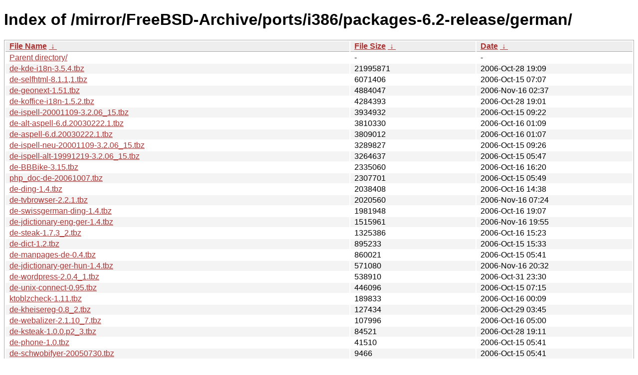

--- FILE ---
content_type: text/html
request_url: http://ftp-archive.freebsd.org/mirror/FreeBSD-Archive/ports/i386/packages-6.2-release/german/?C=S&O=D
body_size: 7210
content:
<!DOCTYPE html><html><head><meta http-equiv="content-type" content="text/html; charset=utf-8"><meta name="viewport" content="width=device-width"><style type="text/css">body,html {background:#fff;font-family:"Bitstream Vera Sans","Lucida Grande","Lucida Sans Unicode",Lucidux,Verdana,Lucida,sans-serif;}tr:nth-child(even) {background:#f4f4f4;}th,td {padding:0.1em 0.5em;}th {text-align:left;font-weight:bold;background:#eee;border-bottom:1px solid #aaa;}#list {border:1px solid #aaa;width:100%;}a {color:#a33;}a:hover {color:#e33;}</style>

<title>Index of /mirror/FreeBSD-Archive/ports/i386/packages-6.2-release/german/</title>
</head><body><h1>Index of /mirror/FreeBSD-Archive/ports/i386/packages-6.2-release/german/</h1>
<table id="list"><thead><tr><th style="width:55%"><a href="?C=N&amp;O=A">File Name</a>&nbsp;<a href="?C=N&amp;O=D">&nbsp;&darr;&nbsp;</a></th><th style="width:20%"><a href="?C=S&amp;O=A">File Size</a>&nbsp;<a href="?C=S&amp;O=D">&nbsp;&darr;&nbsp;</a></th><th style="width:25%"><a href="?C=M&amp;O=A">Date</a>&nbsp;<a href="?C=M&amp;O=D">&nbsp;&darr;&nbsp;</a></th></tr></thead>
<tbody><tr><td class="link"><a href="../?C=S&amp;O=D">Parent directory/</a></td><td class="size">-</td><td class="date">-</td></tr>
<tr><td class="link"><a href="de-kde-i18n-3.5.4.tbz" title="de-kde-i18n-3.5.4.tbz">de-kde-i18n-3.5.4.tbz</a></td><td class="size">           21995871</td><td class="date">2006-Oct-28 19:09</td></tr>
<tr><td class="link"><a href="de-selfhtml-8.1.1%2C1.tbz" title="de-selfhtml-8.1.1,1.tbz">de-selfhtml-8.1.1,1.tbz</a></td><td class="size">            6071406</td><td class="date">2006-Oct-15 07:07</td></tr>
<tr><td class="link"><a href="de-geonext-1.51.tbz" title="de-geonext-1.51.tbz">de-geonext-1.51.tbz</a></td><td class="size">            4884047</td><td class="date">2006-Nov-16 02:37</td></tr>
<tr><td class="link"><a href="de-koffice-i18n-1.5.2.tbz" title="de-koffice-i18n-1.5.2.tbz">de-koffice-i18n-1.5.2.tbz</a></td><td class="size">            4284393</td><td class="date">2006-Oct-28 19:01</td></tr>
<tr><td class="link"><a href="de-ispell-20001109-3.2.06_15.tbz" title="de-ispell-20001109-3.2.06_15.tbz">de-ispell-20001109-3.2.06_15.tbz</a></td><td class="size">            3934932</td><td class="date">2006-Oct-15 09:22</td></tr>
<tr><td class="link"><a href="de-alt-aspell-6.d.20030222.1.tbz" title="de-alt-aspell-6.d.20030222.1.tbz">de-alt-aspell-6.d.20030222.1.tbz</a></td><td class="size">            3810330</td><td class="date">2006-Oct-16 01:09</td></tr>
<tr><td class="link"><a href="de-aspell-6.d.20030222.1.tbz" title="de-aspell-6.d.20030222.1.tbz">de-aspell-6.d.20030222.1.tbz</a></td><td class="size">            3809012</td><td class="date">2006-Oct-16 01:07</td></tr>
<tr><td class="link"><a href="de-ispell-neu-20001109-3.2.06_15.tbz" title="de-ispell-neu-20001109-3.2.06_15.tbz">de-ispell-neu-20001109-3.2.06_15.tbz</a></td><td class="size">            3289827</td><td class="date">2006-Oct-15 09:26</td></tr>
<tr><td class="link"><a href="de-ispell-alt-19991219-3.2.06_15.tbz" title="de-ispell-alt-19991219-3.2.06_15.tbz">de-ispell-alt-19991219-3.2.06_15.tbz</a></td><td class="size">            3264637</td><td class="date">2006-Oct-15 05:47</td></tr>
<tr><td class="link"><a href="de-BBBike-3.15.tbz" title="de-BBBike-3.15.tbz">de-BBBike-3.15.tbz</a></td><td class="size">            2335060</td><td class="date">2006-Oct-16 16:20</td></tr>
<tr><td class="link"><a href="php_doc-de-20061007.tbz" title="php_doc-de-20061007.tbz">php_doc-de-20061007.tbz</a></td><td class="size">            2307701</td><td class="date">2006-Oct-15 05:49</td></tr>
<tr><td class="link"><a href="de-ding-1.4.tbz" title="de-ding-1.4.tbz">de-ding-1.4.tbz</a></td><td class="size">            2038408</td><td class="date">2006-Oct-16 14:38</td></tr>
<tr><td class="link"><a href="de-tvbrowser-2.2.1.tbz" title="de-tvbrowser-2.2.1.tbz">de-tvbrowser-2.2.1.tbz</a></td><td class="size">            2020560</td><td class="date">2006-Nov-16 07:24</td></tr>
<tr><td class="link"><a href="de-swissgerman-ding-1.4.tbz" title="de-swissgerman-ding-1.4.tbz">de-swissgerman-ding-1.4.tbz</a></td><td class="size">            1981948</td><td class="date">2006-Oct-16 19:07</td></tr>
<tr><td class="link"><a href="de-jdictionary-eng-ger-1.4.tbz" title="de-jdictionary-eng-ger-1.4.tbz">de-jdictionary-eng-ger-1.4.tbz</a></td><td class="size">            1515961</td><td class="date">2006-Nov-16 19:55</td></tr>
<tr><td class="link"><a href="de-steak-1.7.3_2.tbz" title="de-steak-1.7.3_2.tbz">de-steak-1.7.3_2.tbz</a></td><td class="size">            1325386</td><td class="date">2006-Oct-16 15:23</td></tr>
<tr><td class="link"><a href="de-dict-1.2.tbz" title="de-dict-1.2.tbz">de-dict-1.2.tbz</a></td><td class="size">             895233</td><td class="date">2006-Oct-15 15:33</td></tr>
<tr><td class="link"><a href="de-manpages-de-0.4.tbz" title="de-manpages-de-0.4.tbz">de-manpages-de-0.4.tbz</a></td><td class="size">             860021</td><td class="date">2006-Oct-15 05:41</td></tr>
<tr><td class="link"><a href="de-jdictionary-ger-hun-1.4.tbz" title="de-jdictionary-ger-hun-1.4.tbz">de-jdictionary-ger-hun-1.4.tbz</a></td><td class="size">             571080</td><td class="date">2006-Nov-16 20:32</td></tr>
<tr><td class="link"><a href="de-wordpress-2.0.4_1.tbz" title="de-wordpress-2.0.4_1.tbz">de-wordpress-2.0.4_1.tbz</a></td><td class="size">             538910</td><td class="date">2006-Oct-31 23:30</td></tr>
<tr><td class="link"><a href="de-unix-connect-0.95.tbz" title="de-unix-connect-0.95.tbz">de-unix-connect-0.95.tbz</a></td><td class="size">             446096</td><td class="date">2006-Oct-15 07:15</td></tr>
<tr><td class="link"><a href="ktoblzcheck-1.11.tbz" title="ktoblzcheck-1.11.tbz">ktoblzcheck-1.11.tbz</a></td><td class="size">             189833</td><td class="date">2006-Oct-16 00:09</td></tr>
<tr><td class="link"><a href="de-kheisereg-0.8_2.tbz" title="de-kheisereg-0.8_2.tbz">de-kheisereg-0.8_2.tbz</a></td><td class="size">             127434</td><td class="date">2006-Oct-29 03:45</td></tr>
<tr><td class="link"><a href="de-webalizer-2.1.10_7.tbz" title="de-webalizer-2.1.10_7.tbz">de-webalizer-2.1.10_7.tbz</a></td><td class="size">             107996</td><td class="date">2006-Oct-16 05:00</td></tr>
<tr><td class="link"><a href="de-ksteak-1.0.0.p2_3.tbz" title="de-ksteak-1.0.0.p2_3.tbz">de-ksteak-1.0.0.p2_3.tbz</a></td><td class="size">              84521</td><td class="date">2006-Oct-28 19:11</td></tr>
<tr><td class="link"><a href="de-phone-1.0.tbz" title="de-phone-1.0.tbz">de-phone-1.0.tbz</a></td><td class="size">              41510</td><td class="date">2006-Oct-15 05:41</td></tr>
<tr><td class="link"><a href="de-schwobifyer-20050730.tbz" title="de-schwobifyer-20050730.tbz">de-schwobifyer-20050730.tbz</a></td><td class="size">               9466</td><td class="date">2006-Oct-15 05:41</td></tr>
<tr><td class="link"><a href="de-bsdforen-firefox-searchplugin-0.2_1.tbz" title="de-bsdforen-firefox-searchplugin-0.2_1.tbz">de-bsdforen-firefox-searchplugin-0.2_1.tbz</a></td><td class="size">               6692</td><td class="date">2006-Nov-16 05:49</td></tr>
</tbody></table></body></html>